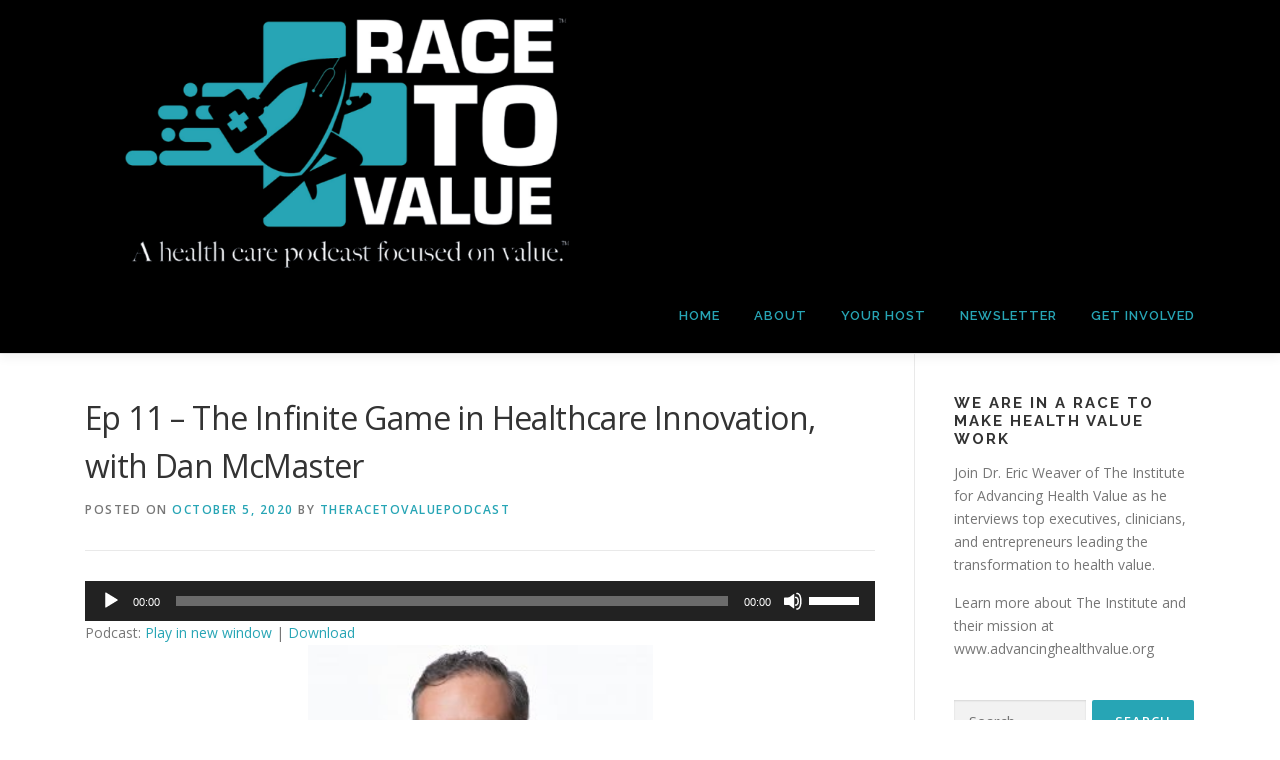

--- FILE ---
content_type: text/html; charset=UTF-8
request_url: https://www.racetovalue.org/the-infinite-game-in-healthcare-innovation-with-dan-mcmaster/
body_size: 14149
content:
<!DOCTYPE html>
<html lang="en-US">
<head>
<meta charset="UTF-8">
<meta name="viewport" content="width=device-width, initial-scale=1">
<link rel="profile" href="http://gmpg.org/xfn/11">
<title>Ep 11 &#8211; The Infinite Game in Healthcare Innovation, with Dan McMaster &#8211; The Race to Value Podcast™</title>
<meta name='robots' content='max-image-preview:large' />
	<style>img:is([sizes="auto" i], [sizes^="auto," i]) { contain-intrinsic-size: 3000px 1500px }</style>
	<link rel='dns-prefetch' href='//platform-api.sharethis.com' />
<link rel='dns-prefetch' href='//fonts.googleapis.com' />
<script type="text/javascript">
/* <![CDATA[ */
window._wpemojiSettings = {"baseUrl":"https:\/\/s.w.org\/images\/core\/emoji\/16.0.1\/72x72\/","ext":".png","svgUrl":"https:\/\/s.w.org\/images\/core\/emoji\/16.0.1\/svg\/","svgExt":".svg","source":{"concatemoji":"https:\/\/www.racetovalue.org\/wp-includes\/js\/wp-emoji-release.min.js?ver=6.8.3"}};
/*! This file is auto-generated */
!function(s,n){var o,i,e;function c(e){try{var t={supportTests:e,timestamp:(new Date).valueOf()};sessionStorage.setItem(o,JSON.stringify(t))}catch(e){}}function p(e,t,n){e.clearRect(0,0,e.canvas.width,e.canvas.height),e.fillText(t,0,0);var t=new Uint32Array(e.getImageData(0,0,e.canvas.width,e.canvas.height).data),a=(e.clearRect(0,0,e.canvas.width,e.canvas.height),e.fillText(n,0,0),new Uint32Array(e.getImageData(0,0,e.canvas.width,e.canvas.height).data));return t.every(function(e,t){return e===a[t]})}function u(e,t){e.clearRect(0,0,e.canvas.width,e.canvas.height),e.fillText(t,0,0);for(var n=e.getImageData(16,16,1,1),a=0;a<n.data.length;a++)if(0!==n.data[a])return!1;return!0}function f(e,t,n,a){switch(t){case"flag":return n(e,"\ud83c\udff3\ufe0f\u200d\u26a7\ufe0f","\ud83c\udff3\ufe0f\u200b\u26a7\ufe0f")?!1:!n(e,"\ud83c\udde8\ud83c\uddf6","\ud83c\udde8\u200b\ud83c\uddf6")&&!n(e,"\ud83c\udff4\udb40\udc67\udb40\udc62\udb40\udc65\udb40\udc6e\udb40\udc67\udb40\udc7f","\ud83c\udff4\u200b\udb40\udc67\u200b\udb40\udc62\u200b\udb40\udc65\u200b\udb40\udc6e\u200b\udb40\udc67\u200b\udb40\udc7f");case"emoji":return!a(e,"\ud83e\udedf")}return!1}function g(e,t,n,a){var r="undefined"!=typeof WorkerGlobalScope&&self instanceof WorkerGlobalScope?new OffscreenCanvas(300,150):s.createElement("canvas"),o=r.getContext("2d",{willReadFrequently:!0}),i=(o.textBaseline="top",o.font="600 32px Arial",{});return e.forEach(function(e){i[e]=t(o,e,n,a)}),i}function t(e){var t=s.createElement("script");t.src=e,t.defer=!0,s.head.appendChild(t)}"undefined"!=typeof Promise&&(o="wpEmojiSettingsSupports",i=["flag","emoji"],n.supports={everything:!0,everythingExceptFlag:!0},e=new Promise(function(e){s.addEventListener("DOMContentLoaded",e,{once:!0})}),new Promise(function(t){var n=function(){try{var e=JSON.parse(sessionStorage.getItem(o));if("object"==typeof e&&"number"==typeof e.timestamp&&(new Date).valueOf()<e.timestamp+604800&&"object"==typeof e.supportTests)return e.supportTests}catch(e){}return null}();if(!n){if("undefined"!=typeof Worker&&"undefined"!=typeof OffscreenCanvas&&"undefined"!=typeof URL&&URL.createObjectURL&&"undefined"!=typeof Blob)try{var e="postMessage("+g.toString()+"("+[JSON.stringify(i),f.toString(),p.toString(),u.toString()].join(",")+"));",a=new Blob([e],{type:"text/javascript"}),r=new Worker(URL.createObjectURL(a),{name:"wpTestEmojiSupports"});return void(r.onmessage=function(e){c(n=e.data),r.terminate(),t(n)})}catch(e){}c(n=g(i,f,p,u))}t(n)}).then(function(e){for(var t in e)n.supports[t]=e[t],n.supports.everything=n.supports.everything&&n.supports[t],"flag"!==t&&(n.supports.everythingExceptFlag=n.supports.everythingExceptFlag&&n.supports[t]);n.supports.everythingExceptFlag=n.supports.everythingExceptFlag&&!n.supports.flag,n.DOMReady=!1,n.readyCallback=function(){n.DOMReady=!0}}).then(function(){return e}).then(function(){var e;n.supports.everything||(n.readyCallback(),(e=n.source||{}).concatemoji?t(e.concatemoji):e.wpemoji&&e.twemoji&&(t(e.twemoji),t(e.wpemoji)))}))}((window,document),window._wpemojiSettings);
/* ]]> */
</script>
<style id='wp-emoji-styles-inline-css' type='text/css'>

	img.wp-smiley, img.emoji {
		display: inline !important;
		border: none !important;
		box-shadow: none !important;
		height: 1em !important;
		width: 1em !important;
		margin: 0 0.07em !important;
		vertical-align: -0.1em !important;
		background: none !important;
		padding: 0 !important;
	}
</style>
<link rel='stylesheet' id='wp-block-library-css' href='https://www.racetovalue.org/wp-includes/css/dist/block-library/style.min.css?ver=6.8.3' type='text/css' media='all' />
<style id='wp-block-library-theme-inline-css' type='text/css'>
.wp-block-audio :where(figcaption){color:#555;font-size:13px;text-align:center}.is-dark-theme .wp-block-audio :where(figcaption){color:#ffffffa6}.wp-block-audio{margin:0 0 1em}.wp-block-code{border:1px solid #ccc;border-radius:4px;font-family:Menlo,Consolas,monaco,monospace;padding:.8em 1em}.wp-block-embed :where(figcaption){color:#555;font-size:13px;text-align:center}.is-dark-theme .wp-block-embed :where(figcaption){color:#ffffffa6}.wp-block-embed{margin:0 0 1em}.blocks-gallery-caption{color:#555;font-size:13px;text-align:center}.is-dark-theme .blocks-gallery-caption{color:#ffffffa6}:root :where(.wp-block-image figcaption){color:#555;font-size:13px;text-align:center}.is-dark-theme :root :where(.wp-block-image figcaption){color:#ffffffa6}.wp-block-image{margin:0 0 1em}.wp-block-pullquote{border-bottom:4px solid;border-top:4px solid;color:currentColor;margin-bottom:1.75em}.wp-block-pullquote cite,.wp-block-pullquote footer,.wp-block-pullquote__citation{color:currentColor;font-size:.8125em;font-style:normal;text-transform:uppercase}.wp-block-quote{border-left:.25em solid;margin:0 0 1.75em;padding-left:1em}.wp-block-quote cite,.wp-block-quote footer{color:currentColor;font-size:.8125em;font-style:normal;position:relative}.wp-block-quote:where(.has-text-align-right){border-left:none;border-right:.25em solid;padding-left:0;padding-right:1em}.wp-block-quote:where(.has-text-align-center){border:none;padding-left:0}.wp-block-quote.is-large,.wp-block-quote.is-style-large,.wp-block-quote:where(.is-style-plain){border:none}.wp-block-search .wp-block-search__label{font-weight:700}.wp-block-search__button{border:1px solid #ccc;padding:.375em .625em}:where(.wp-block-group.has-background){padding:1.25em 2.375em}.wp-block-separator.has-css-opacity{opacity:.4}.wp-block-separator{border:none;border-bottom:2px solid;margin-left:auto;margin-right:auto}.wp-block-separator.has-alpha-channel-opacity{opacity:1}.wp-block-separator:not(.is-style-wide):not(.is-style-dots){width:100px}.wp-block-separator.has-background:not(.is-style-dots){border-bottom:none;height:1px}.wp-block-separator.has-background:not(.is-style-wide):not(.is-style-dots){height:2px}.wp-block-table{margin:0 0 1em}.wp-block-table td,.wp-block-table th{word-break:normal}.wp-block-table :where(figcaption){color:#555;font-size:13px;text-align:center}.is-dark-theme .wp-block-table :where(figcaption){color:#ffffffa6}.wp-block-video :where(figcaption){color:#555;font-size:13px;text-align:center}.is-dark-theme .wp-block-video :where(figcaption){color:#ffffffa6}.wp-block-video{margin:0 0 1em}:root :where(.wp-block-template-part.has-background){margin-bottom:0;margin-top:0;padding:1.25em 2.375em}
</style>
<style id='classic-theme-styles-inline-css' type='text/css'>
/*! This file is auto-generated */
.wp-block-button__link{color:#fff;background-color:#32373c;border-radius:9999px;box-shadow:none;text-decoration:none;padding:calc(.667em + 2px) calc(1.333em + 2px);font-size:1.125em}.wp-block-file__button{background:#32373c;color:#fff;text-decoration:none}
</style>
<style id='powerpress-player-block-style-inline-css' type='text/css'>


</style>
<style id='global-styles-inline-css' type='text/css'>
:root{--wp--preset--aspect-ratio--square: 1;--wp--preset--aspect-ratio--4-3: 4/3;--wp--preset--aspect-ratio--3-4: 3/4;--wp--preset--aspect-ratio--3-2: 3/2;--wp--preset--aspect-ratio--2-3: 2/3;--wp--preset--aspect-ratio--16-9: 16/9;--wp--preset--aspect-ratio--9-16: 9/16;--wp--preset--color--black: #000000;--wp--preset--color--cyan-bluish-gray: #abb8c3;--wp--preset--color--white: #ffffff;--wp--preset--color--pale-pink: #f78da7;--wp--preset--color--vivid-red: #cf2e2e;--wp--preset--color--luminous-vivid-orange: #ff6900;--wp--preset--color--luminous-vivid-amber: #fcb900;--wp--preset--color--light-green-cyan: #7bdcb5;--wp--preset--color--vivid-green-cyan: #00d084;--wp--preset--color--pale-cyan-blue: #8ed1fc;--wp--preset--color--vivid-cyan-blue: #0693e3;--wp--preset--color--vivid-purple: #9b51e0;--wp--preset--gradient--vivid-cyan-blue-to-vivid-purple: linear-gradient(135deg,rgba(6,147,227,1) 0%,rgb(155,81,224) 100%);--wp--preset--gradient--light-green-cyan-to-vivid-green-cyan: linear-gradient(135deg,rgb(122,220,180) 0%,rgb(0,208,130) 100%);--wp--preset--gradient--luminous-vivid-amber-to-luminous-vivid-orange: linear-gradient(135deg,rgba(252,185,0,1) 0%,rgba(255,105,0,1) 100%);--wp--preset--gradient--luminous-vivid-orange-to-vivid-red: linear-gradient(135deg,rgba(255,105,0,1) 0%,rgb(207,46,46) 100%);--wp--preset--gradient--very-light-gray-to-cyan-bluish-gray: linear-gradient(135deg,rgb(238,238,238) 0%,rgb(169,184,195) 100%);--wp--preset--gradient--cool-to-warm-spectrum: linear-gradient(135deg,rgb(74,234,220) 0%,rgb(151,120,209) 20%,rgb(207,42,186) 40%,rgb(238,44,130) 60%,rgb(251,105,98) 80%,rgb(254,248,76) 100%);--wp--preset--gradient--blush-light-purple: linear-gradient(135deg,rgb(255,206,236) 0%,rgb(152,150,240) 100%);--wp--preset--gradient--blush-bordeaux: linear-gradient(135deg,rgb(254,205,165) 0%,rgb(254,45,45) 50%,rgb(107,0,62) 100%);--wp--preset--gradient--luminous-dusk: linear-gradient(135deg,rgb(255,203,112) 0%,rgb(199,81,192) 50%,rgb(65,88,208) 100%);--wp--preset--gradient--pale-ocean: linear-gradient(135deg,rgb(255,245,203) 0%,rgb(182,227,212) 50%,rgb(51,167,181) 100%);--wp--preset--gradient--electric-grass: linear-gradient(135deg,rgb(202,248,128) 0%,rgb(113,206,126) 100%);--wp--preset--gradient--midnight: linear-gradient(135deg,rgb(2,3,129) 0%,rgb(40,116,252) 100%);--wp--preset--font-size--small: 13px;--wp--preset--font-size--medium: 20px;--wp--preset--font-size--large: 36px;--wp--preset--font-size--x-large: 42px;--wp--preset--spacing--20: 0.44rem;--wp--preset--spacing--30: 0.67rem;--wp--preset--spacing--40: 1rem;--wp--preset--spacing--50: 1.5rem;--wp--preset--spacing--60: 2.25rem;--wp--preset--spacing--70: 3.38rem;--wp--preset--spacing--80: 5.06rem;--wp--preset--shadow--natural: 6px 6px 9px rgba(0, 0, 0, 0.2);--wp--preset--shadow--deep: 12px 12px 50px rgba(0, 0, 0, 0.4);--wp--preset--shadow--sharp: 6px 6px 0px rgba(0, 0, 0, 0.2);--wp--preset--shadow--outlined: 6px 6px 0px -3px rgba(255, 255, 255, 1), 6px 6px rgba(0, 0, 0, 1);--wp--preset--shadow--crisp: 6px 6px 0px rgba(0, 0, 0, 1);}:where(.is-layout-flex){gap: 0.5em;}:where(.is-layout-grid){gap: 0.5em;}body .is-layout-flex{display: flex;}.is-layout-flex{flex-wrap: wrap;align-items: center;}.is-layout-flex > :is(*, div){margin: 0;}body .is-layout-grid{display: grid;}.is-layout-grid > :is(*, div){margin: 0;}:where(.wp-block-columns.is-layout-flex){gap: 2em;}:where(.wp-block-columns.is-layout-grid){gap: 2em;}:where(.wp-block-post-template.is-layout-flex){gap: 1.25em;}:where(.wp-block-post-template.is-layout-grid){gap: 1.25em;}.has-black-color{color: var(--wp--preset--color--black) !important;}.has-cyan-bluish-gray-color{color: var(--wp--preset--color--cyan-bluish-gray) !important;}.has-white-color{color: var(--wp--preset--color--white) !important;}.has-pale-pink-color{color: var(--wp--preset--color--pale-pink) !important;}.has-vivid-red-color{color: var(--wp--preset--color--vivid-red) !important;}.has-luminous-vivid-orange-color{color: var(--wp--preset--color--luminous-vivid-orange) !important;}.has-luminous-vivid-amber-color{color: var(--wp--preset--color--luminous-vivid-amber) !important;}.has-light-green-cyan-color{color: var(--wp--preset--color--light-green-cyan) !important;}.has-vivid-green-cyan-color{color: var(--wp--preset--color--vivid-green-cyan) !important;}.has-pale-cyan-blue-color{color: var(--wp--preset--color--pale-cyan-blue) !important;}.has-vivid-cyan-blue-color{color: var(--wp--preset--color--vivid-cyan-blue) !important;}.has-vivid-purple-color{color: var(--wp--preset--color--vivid-purple) !important;}.has-black-background-color{background-color: var(--wp--preset--color--black) !important;}.has-cyan-bluish-gray-background-color{background-color: var(--wp--preset--color--cyan-bluish-gray) !important;}.has-white-background-color{background-color: var(--wp--preset--color--white) !important;}.has-pale-pink-background-color{background-color: var(--wp--preset--color--pale-pink) !important;}.has-vivid-red-background-color{background-color: var(--wp--preset--color--vivid-red) !important;}.has-luminous-vivid-orange-background-color{background-color: var(--wp--preset--color--luminous-vivid-orange) !important;}.has-luminous-vivid-amber-background-color{background-color: var(--wp--preset--color--luminous-vivid-amber) !important;}.has-light-green-cyan-background-color{background-color: var(--wp--preset--color--light-green-cyan) !important;}.has-vivid-green-cyan-background-color{background-color: var(--wp--preset--color--vivid-green-cyan) !important;}.has-pale-cyan-blue-background-color{background-color: var(--wp--preset--color--pale-cyan-blue) !important;}.has-vivid-cyan-blue-background-color{background-color: var(--wp--preset--color--vivid-cyan-blue) !important;}.has-vivid-purple-background-color{background-color: var(--wp--preset--color--vivid-purple) !important;}.has-black-border-color{border-color: var(--wp--preset--color--black) !important;}.has-cyan-bluish-gray-border-color{border-color: var(--wp--preset--color--cyan-bluish-gray) !important;}.has-white-border-color{border-color: var(--wp--preset--color--white) !important;}.has-pale-pink-border-color{border-color: var(--wp--preset--color--pale-pink) !important;}.has-vivid-red-border-color{border-color: var(--wp--preset--color--vivid-red) !important;}.has-luminous-vivid-orange-border-color{border-color: var(--wp--preset--color--luminous-vivid-orange) !important;}.has-luminous-vivid-amber-border-color{border-color: var(--wp--preset--color--luminous-vivid-amber) !important;}.has-light-green-cyan-border-color{border-color: var(--wp--preset--color--light-green-cyan) !important;}.has-vivid-green-cyan-border-color{border-color: var(--wp--preset--color--vivid-green-cyan) !important;}.has-pale-cyan-blue-border-color{border-color: var(--wp--preset--color--pale-cyan-blue) !important;}.has-vivid-cyan-blue-border-color{border-color: var(--wp--preset--color--vivid-cyan-blue) !important;}.has-vivid-purple-border-color{border-color: var(--wp--preset--color--vivid-purple) !important;}.has-vivid-cyan-blue-to-vivid-purple-gradient-background{background: var(--wp--preset--gradient--vivid-cyan-blue-to-vivid-purple) !important;}.has-light-green-cyan-to-vivid-green-cyan-gradient-background{background: var(--wp--preset--gradient--light-green-cyan-to-vivid-green-cyan) !important;}.has-luminous-vivid-amber-to-luminous-vivid-orange-gradient-background{background: var(--wp--preset--gradient--luminous-vivid-amber-to-luminous-vivid-orange) !important;}.has-luminous-vivid-orange-to-vivid-red-gradient-background{background: var(--wp--preset--gradient--luminous-vivid-orange-to-vivid-red) !important;}.has-very-light-gray-to-cyan-bluish-gray-gradient-background{background: var(--wp--preset--gradient--very-light-gray-to-cyan-bluish-gray) !important;}.has-cool-to-warm-spectrum-gradient-background{background: var(--wp--preset--gradient--cool-to-warm-spectrum) !important;}.has-blush-light-purple-gradient-background{background: var(--wp--preset--gradient--blush-light-purple) !important;}.has-blush-bordeaux-gradient-background{background: var(--wp--preset--gradient--blush-bordeaux) !important;}.has-luminous-dusk-gradient-background{background: var(--wp--preset--gradient--luminous-dusk) !important;}.has-pale-ocean-gradient-background{background: var(--wp--preset--gradient--pale-ocean) !important;}.has-electric-grass-gradient-background{background: var(--wp--preset--gradient--electric-grass) !important;}.has-midnight-gradient-background{background: var(--wp--preset--gradient--midnight) !important;}.has-small-font-size{font-size: var(--wp--preset--font-size--small) !important;}.has-medium-font-size{font-size: var(--wp--preset--font-size--medium) !important;}.has-large-font-size{font-size: var(--wp--preset--font-size--large) !important;}.has-x-large-font-size{font-size: var(--wp--preset--font-size--x-large) !important;}
:where(.wp-block-post-template.is-layout-flex){gap: 1.25em;}:where(.wp-block-post-template.is-layout-grid){gap: 1.25em;}
:where(.wp-block-columns.is-layout-flex){gap: 2em;}:where(.wp-block-columns.is-layout-grid){gap: 2em;}
:root :where(.wp-block-pullquote){font-size: 1.5em;line-height: 1.6;}
</style>
<link rel='stylesheet' id='onepress-fonts-css' href='https://fonts.googleapis.com/css?family=Raleway%3A400%2C500%2C600%2C700%2C300%2C100%2C800%2C900%7COpen+Sans%3A400%2C300%2C300italic%2C400italic%2C600%2C600italic%2C700%2C700italic&#038;subset=latin%2Clatin-ext&#038;display=swap&#038;ver=2.3.16' type='text/css' media='all' />
<link rel='stylesheet' id='onepress-animate-css' href='https://www.racetovalue.org/wp-content/themes/onepress/assets/css/animate.min.css?ver=2.3.16' type='text/css' media='all' />
<link rel='stylesheet' id='onepress-fa-css' href='https://www.racetovalue.org/wp-content/themes/onepress/assets/fontawesome-v6/css/all.min.css?ver=6.5.1' type='text/css' media='all' />
<link rel='stylesheet' id='onepress-fa-shims-css' href='https://www.racetovalue.org/wp-content/themes/onepress/assets/fontawesome-v6/css/v4-shims.min.css?ver=6.5.1' type='text/css' media='all' />
<link rel='stylesheet' id='onepress-bootstrap-css' href='https://www.racetovalue.org/wp-content/themes/onepress/assets/css/bootstrap.min.css?ver=2.3.16' type='text/css' media='all' />
<link rel='stylesheet' id='onepress-style-css' href='https://www.racetovalue.org/wp-content/themes/onepress/style.css?ver=6.8.3' type='text/css' media='all' />
<style id='onepress-style-inline-css' type='text/css'>
#main .video-section section.hero-slideshow-wrapper{background:transparent}.hero-slideshow-wrapper:after{position:absolute;top:0px;left:0px;width:100%;height:100%;background-color:rgba(0,0,0,0.3);display:block;content:""}#parallax-hero .jarallax-container .parallax-bg:before{background-color:rgba(0,0,0,0.3)}.body-desktop .parallax-hero .hero-slideshow-wrapper:after{display:none!important}#parallax-hero>.parallax-bg::before{background-color:rgba(0,0,0,0.3);opacity:1}.body-desktop .parallax-hero .hero-slideshow-wrapper:after{display:none!important}a,.screen-reader-text:hover,.screen-reader-text:active,.screen-reader-text:focus,.header-social a,.onepress-menu a:hover,.onepress-menu ul li a:hover,.onepress-menu li.onepress-current-item>a,.onepress-menu ul li.current-menu-item>a,.onepress-menu>li a.menu-actived,.onepress-menu.onepress-menu-mobile li.onepress-current-item>a,.site-footer a,.site-footer .footer-social a:hover,.site-footer .btt a:hover,.highlight,#comments .comment .comment-wrapper .comment-meta .comment-time:hover,#comments .comment .comment-wrapper .comment-meta .comment-reply-link:hover,#comments .comment .comment-wrapper .comment-meta .comment-edit-link:hover,.btn-theme-primary-outline,.sidebar .widget a:hover,.section-services .service-item .service-image i,.counter_item .counter__number,.team-member .member-thumb .member-profile a:hover,.icon-background-default{color:#27a5b5}input[type="reset"],input[type="submit"],input[type="submit"],input[type="reset"]:hover,input[type="submit"]:hover,input[type="submit"]:hover .nav-links a:hover,.btn-theme-primary,.btn-theme-primary-outline:hover,.section-testimonials .card-theme-primary,.woocommerce #respond input#submit,.woocommerce a.button,.woocommerce button.button,.woocommerce input.button,.woocommerce button.button.alt,.pirate-forms-submit-button,.pirate-forms-submit-button:hover,input[type="reset"],input[type="submit"],input[type="submit"],.pirate-forms-submit-button,.contact-form div.wpforms-container-full .wpforms-form .wpforms-submit,.contact-form div.wpforms-container-full .wpforms-form .wpforms-submit:hover,.nav-links a:hover,.nav-links a.current,.nav-links .page-numbers:hover,.nav-links .page-numbers.current{background:#27a5b5}.btn-theme-primary-outline,.btn-theme-primary-outline:hover,.pricing__item:hover,.section-testimonials .card-theme-primary,.entry-content blockquote{border-color:#27a5b5}.feature-item:hover .icon-background-default{color:#333333}.site-header,.is-transparent .site-header.header-fixed{background:#000000;border-bottom:0px none}.onepress-menu>li>a{color:#27a5b5}.onepress-menu>li>a:hover,.onepress-menu>li.onepress-current-item>a{color:#ffffff;-webkit-transition:all 0.5s ease-in-out;-moz-transition:all 0.5s ease-in-out;-o-transition:all 0.5s ease-in-out;transition:all 0.5s ease-in-out}#page .site-branding .site-description{color:#00a5b5}#footer-widgets{}.gallery-carousel .g-item{padding:0px 10px}.gallery-carousel-wrap{margin-left:-10px;margin-right:-10px}.gallery-grid .g-item,.gallery-masonry .g-item .inner{padding:10px}.gallery-grid-wrap,.gallery-masonry-wrap{margin-left:-10px;margin-right:-10px}.gallery-justified-wrap{margin-left:-20px;margin-right:-20px}
</style>
<link rel='stylesheet' id='onepress-gallery-lightgallery-css' href='https://www.racetovalue.org/wp-content/themes/onepress/assets/css/lightgallery.css?ver=6.8.3' type='text/css' media='all' />
<script type="text/javascript" src="https://www.racetovalue.org/wp-includes/js/jquery/jquery.min.js?ver=3.7.1" id="jquery-core-js"></script>
<script type="text/javascript" src="https://www.racetovalue.org/wp-includes/js/jquery/jquery-migrate.min.js?ver=3.4.1" id="jquery-migrate-js"></script>
<script type="text/javascript" src="//platform-api.sharethis.com/js/sharethis.js#source=googleanalytics-wordpress#product=ga&amp;property=5efbb08b8538d000128cef79" id="googleanalytics-platform-sharethis-js"></script>
<link rel="https://api.w.org/" href="https://www.racetovalue.org/wp-json/" /><link rel="alternate" title="JSON" type="application/json" href="https://www.racetovalue.org/wp-json/wp/v2/posts/152" /><link rel="EditURI" type="application/rsd+xml" title="RSD" href="https://www.racetovalue.org/xmlrpc.php?rsd" />
<meta name="generator" content="WordPress 6.8.3" />
<link rel="canonical" href="https://www.racetovalue.org/the-infinite-game-in-healthcare-innovation-with-dan-mcmaster/" />
<link rel='shortlink' href='https://www.racetovalue.org/?p=152' />
<link rel="alternate" title="oEmbed (JSON)" type="application/json+oembed" href="https://www.racetovalue.org/wp-json/oembed/1.0/embed?url=https%3A%2F%2Fwww.racetovalue.org%2Fthe-infinite-game-in-healthcare-innovation-with-dan-mcmaster%2F" />
<link rel="alternate" title="oEmbed (XML)" type="text/xml+oembed" href="https://www.racetovalue.org/wp-json/oembed/1.0/embed?url=https%3A%2F%2Fwww.racetovalue.org%2Fthe-infinite-game-in-healthcare-innovation-with-dan-mcmaster%2F&#038;format=xml" />
            <script type="text/javascript"><!--
                                function powerpress_pinw(pinw_url){window.open(pinw_url, 'PowerPressPlayer','toolbar=0,status=0,resizable=1,width=460,height=320');	return false;}
                //-->

                // tabnab protection
                window.addEventListener('load', function () {
                    // make all links have rel="noopener noreferrer"
                    document.querySelectorAll('a[target="_blank"]').forEach(link => {
                        link.setAttribute('rel', 'noopener noreferrer');
                    });
                });
            </script>
            
<style type="text/css" xmlns="http://www.w3.org/1999/html">

/*
PowerPress subscribe sidebar widget
*/
.widget-area .widget_powerpress_subscribe h2,
.widget-area .widget_powerpress_subscribe h3,
.widget-area .widget_powerpress_subscribe h4,
.widget_powerpress_subscribe h2,
.widget_powerpress_subscribe h3,
.widget_powerpress_subscribe h4 {
	margin-bottom: 0;
	padding-bottom: 0;
}
</style>
<script>
(function() {
	(function (i, s, o, g, r, a, m) {
		i['GoogleAnalyticsObject'] = r;
		i[r] = i[r] || function () {
				(i[r].q = i[r].q || []).push(arguments)
			}, i[r].l = 1 * new Date();
		a = s.createElement(o),
			m = s.getElementsByTagName(o)[0];
		a.async = 1;
		a.src = g;
		m.parentNode.insertBefore(a, m)
	})(window, document, 'script', 'https://google-analytics.com/analytics.js', 'ga');

	ga('create', 'UA-168062510-1', 'auto');
			ga('send', 'pageview');
	})();
</script>
<link rel="icon" href="https://www.racetovalue.org/wp-content/uploads/2022/04/cropped-Race-To-Value-Logo-32x32.png" sizes="32x32" />
<link rel="icon" href="https://www.racetovalue.org/wp-content/uploads/2022/04/cropped-Race-To-Value-Logo-192x192.png" sizes="192x192" />
<link rel="apple-touch-icon" href="https://www.racetovalue.org/wp-content/uploads/2022/04/cropped-Race-To-Value-Logo-180x180.png" />
<meta name="msapplication-TileImage" content="https://www.racetovalue.org/wp-content/uploads/2022/04/cropped-Race-To-Value-Logo-270x270.png" />
</head>

<body class="wp-singular post-template-default single single-post postid-152 single-format-standard wp-custom-logo wp-theme-onepress">
<div id="page" class="hfeed site">
	<a class="skip-link screen-reader-text" href="#content">Skip to content</a>
	<div id="header-section" class="h-on-top no-transparent">		<header id="masthead" class="site-header header-contained no-sticky no-scroll no-t h-on-top" role="banner">
			<div class="container">
				<div class="site-branding">
					<div class="site-brand-inner has-logo-img no-desc"><div class="site-logo-div"><a href="https://www.racetovalue.org/" class="custom-logo-link  no-t-logo" rel="home" itemprop="url"><img width="1920" height="480" src="https://www.racetovalue.org/wp-content/uploads/2022/04/R2V-website-banner-4-21.png" class="custom-logo" alt="The Race to Value Podcast™" itemprop="logo" decoding="async" srcset="https://www.racetovalue.org/wp-content/uploads/2022/04/R2V-website-banner-4-21.png 1920w, https://www.racetovalue.org/wp-content/uploads/2022/04/R2V-website-banner-4-21-300x75.png 300w, https://www.racetovalue.org/wp-content/uploads/2022/04/R2V-website-banner-4-21-1024x256.png 1024w, https://www.racetovalue.org/wp-content/uploads/2022/04/R2V-website-banner-4-21-768x192.png 768w, https://www.racetovalue.org/wp-content/uploads/2022/04/R2V-website-banner-4-21-1536x384.png 1536w" sizes="(max-width: 1920px) 100vw, 1920px" /></a></div></div>				</div>
				<div class="header-right-wrapper">
					<a href="#0" id="nav-toggle">Menu<span></span></a>
					<nav id="site-navigation" class="main-navigation" role="navigation">
						<ul class="onepress-menu">
							<li id="menu-item-16" class="menu-item menu-item-type-custom menu-item-object-custom menu-item-home menu-item-16"><a href="https://www.racetovalue.org/">HOME</a></li>
<li id="menu-item-15" class="menu-item menu-item-type-post_type menu-item-object-page menu-item-15"><a href="https://www.racetovalue.org/about/">ABOUT</a></li>
<li id="menu-item-17" class="menu-item menu-item-type-post_type menu-item-object-page menu-item-17"><a href="https://www.racetovalue.org/your-hosts/">YOUR HOST</a></li>
<li id="menu-item-18" class="menu-item menu-item-type-post_type menu-item-object-page menu-item-18"><a href="https://www.racetovalue.org/newsletter/">NEWSLETTER</a></li>
<li id="menu-item-638" class="menu-item menu-item-type-post_type menu-item-object-page menu-item-638"><a href="https://www.racetovalue.org/get-involved/">GET INVOLVED</a></li>
						</ul>
					</nav>

				</div>
			</div>
		</header>
		</div>
	<div id="content" class="site-content">

		
		<div id="content-inside" class="container right-sidebar">
			<div id="primary" class="content-area">
				<main id="main" class="site-main" role="main">

				
					<article id="post-152" class="post-152 post type-post status-publish format-standard has-post-thumbnail hentry category-podcast category-technology-and-innovation">
	<header class="entry-header">
		<h1 class="entry-title">Ep 11 &#8211; The Infinite Game in Healthcare Innovation, with Dan McMaster</h1>        		<div class="entry-meta">
			<span class="posted-on">Posted on <a href="https://www.racetovalue.org/the-infinite-game-in-healthcare-innovation-with-dan-mcmaster/" rel="bookmark"><time class="entry-date published" datetime="2020-10-05T11:44:01-05:00">October 5, 2020</time><time class="updated hide" datetime="2023-01-04T19:02:58-06:00">January 4, 2023</time></a></span><span class="byline"> by <span class="author vcard"><a  rel="author" class="url fn n" href="https://www.racetovalue.org">theracetovaluepodcast</a></span></span>		</div>
        	</header>

    
	<div class="entry-content">
		<div class="powerpress_player" id="powerpress_player_5673"><!--[if lt IE 9]><script>document.createElement('audio');</script><![endif]-->
<audio class="wp-audio-shortcode" id="audio-152-1" preload="none" style="width: 100%;" controls="controls"><source type="audio/mpeg" src="https://media.blubrry.com/theracetovaluepodcast/content.blubrry.com/theracetovaluepodcast/ACLC_Dan_McMaster_RD3.mp3?_=1" /><a href="https://media.blubrry.com/theracetovaluepodcast/content.blubrry.com/theracetovaluepodcast/ACLC_Dan_McMaster_RD3.mp3">https://media.blubrry.com/theracetovaluepodcast/content.blubrry.com/theracetovaluepodcast/ACLC_Dan_McMaster_RD3.mp3</a></audio></div><p class="powerpress_links powerpress_links_mp3" style="margin-bottom: 1px !important;">Podcast: <a href="https://media.blubrry.com/theracetovaluepodcast/content.blubrry.com/theracetovaluepodcast/ACLC_Dan_McMaster_RD3.mp3" class="powerpress_link_pinw" target="_blank" title="Play in new window" onclick="return powerpress_pinw('https://www.racetovalue.org/?powerpress_pinw=152-podcast');" rel="nofollow">Play in new window</a> | <a href="https://media.blubrry.com/theracetovaluepodcast/content.blubrry.com/theracetovaluepodcast/ACLC_Dan_McMaster_RD3.mp3" class="powerpress_link_d" title="Download" rel="nofollow" download="ACLC_Dan_McMaster_RD3.mp3">Download</a></p><p><img decoding="async" class=" wp-image-153 aligncenter" src="https://www.racetovalue.org/wp-content/uploads/2020/10/DanMcMaster-headshotsmall-277x300.jpg" alt="" width="345" height="373" /></p>
<p>Most people know that 3M as a massive industrial conglomerate, a Fortune 500 company with 60,000 products that include Post-It notes, Scotch tape, sandpaper, hanging hooks, band-aids and more. A lesser-known division, but the one that is paramount to our focus on value-based care, is their Health Information Systems division: a $1billion+ dollar enterprise built over the last 35 years and focused on healthcare data aggregation and analysis.</p>
<p>3M’s Health Information Systems business works with more than 8,000 healthcare organizations worldwide, including 250,000 physicians, health plans, and 80% of US hospitals, as well as local and national governments in the US and 25 other countries. They deliver software and services across the continuum of care and combine clinical documentation systems and risk assessment methodologies to capture, analyze, and advance patient information in value-based care.</p>
<p>Dan McMaster is our guest for this episode. He is the Director of Strategy and Business Development for 3M Health Information Systems. Dan’s leadership and vision have served 3M for over 16 years – his in-depth knowledge of the organization reveals a compelling origin story and unfolds a future of innovation that ensures 3M will be a winner the race to value.</p>
<p><a href="http://www.3mhis.com/">http://www.3mhis.com/</a></p>
<p><a href="http://www.3mhiscer.com/">http://www.3mhiscer.com/</a></p>
<p><a href="https://www.3mhisinsideangle.com/podcast">https://www.3mhisinsideangle.com/podcast/</a></p>
<p>&nbsp;</p>
<p><strong>5:46 </strong>The need for analytics and business intelligence in the transition from volume to value</p>
<p><strong>6:12 </strong><a href="https://multimedia.3m.com/mws/media/1042610O/resources-and-references-his-2015.pdf">Potentially Preventable Readmissions (PPR)</a> – identifying acute care hospital readmissions to improve the quality of care</p>
<p><strong>6:37 </strong><a href="https://www.3m.com/3M/en_US/health-information-systems-us/drive-value-based-care/patient-classification-methodologies/crgs/">Clinical Risk Groups (CRG)</a> – “a FICO score for your health”</p>
<p><strong>7:27 </strong>Providing key population measures to health plans all over the country and CMS for improving health outcomes</p>
<p><strong>8:26 </strong>Using AI to surface real-time insights when completing the medical record</p>
<p><strong>11:00 </strong>3M’s journey in health information technology from when the healthcare company first started 35 years ago</p>
<p><strong>13:40 </strong><a href="https://www.3mhiscer.com/">Clinical and Economic Research at 3M HIS</a> and the development of DRGs related to <a href="https://www.3mhisinsideangle.com/expert/richard-averill/">Rich Averill</a>’s health-related research at Yale University</p>
<p><strong>15:10 </strong>Collaboration with payers to develop capitation models</p>
<p><strong>15:30 </strong>3M’s and M*Modal launch of <a href="https://www.healthcareitnews.com/news/3m-and-mmodal-launch-new-ai-powered-cdi-tool">AI and natural language understanding CDI tool</a> for real-time alerts at the point-of-care</p>
<p><strong>17:00 </strong>The story of the challenging new product development of the Post-It note and how this experience shaped the current culture of innovation at 3M</p>
<p><strong>20:23 </strong>Developing innovation for HCC coding for Medicare Advantage risk adjustment</p>
<p><strong>22:08 </strong>Partnership with payers, providers, government, and EHR companies is key for innovative solutions in healthcare</p>
<p><strong>26:18 </strong>How to sift through all of the noise, buzzwords, and rhetoric when evaluating new and emerging technologies</p>
<p><strong>26:53 </strong>The potential for AI and NLP to enhance the capabilities of providers in order to improve health outcomes</p>
<p><strong>29:27 </strong>AI can reduce the intense documentation burden that contributes to physician depression, anxiety, and suicidality</p>
<p><strong>31:40 </strong>Innovation with Medicare Advantage and how advancement in health informatics systems for this population can be leveraged for the bigger whole</p>
<p><strong>37:10 </strong>Dan speaks to 3M’s involvement in the ACLC and how Michael Leavitt has led with the need for collaboration in value-based care</p>
<p><strong>39:30 </strong>Leveraging technology appropriately can free up time for physicians so they can better address patient care needs</p>
<p><strong>41:48 </strong>The need for an “Infinite Game” mindset in healthcare innovation</p>
			</div>
    
    <footer class="entry-footer"><span class="cat-links">Posted in <a href="https://www.racetovalue.org/category/podcast/" rel="category tag">Podcast</a>, <a href="https://www.racetovalue.org/category/technology-and-innovation/" rel="category tag">Technology and Innovation</a></span></footer>
    </article>


					
<div id="comments" class="comments-area">

	
	
			<p class="no-comments">Comments are closed.</p>
	
	
</div>

				
				</main>
			</div>

                            
<div id="secondary" class="widget-area sidebar" role="complementary">
	<aside id="text-3" class="widget widget_text"><h2 class="widget-title">We are in a race to make health value work</h2>			<div class="textwidget"><p>Join Dr. Eric Weaver of The Institute for Advancing Health Value as he interviews top executives, clinicians, and entrepreneurs leading the transformation to health value.</p>
<p>Learn more about The Institute and their mission at www.advancinghealthvalue.org</p>
</div>
		</aside><aside id="search-4" class="widget widget_search"><form role="search" method="get" class="search-form" action="https://www.racetovalue.org/">
				<label>
					<span class="screen-reader-text">Search for:</span>
					<input type="search" class="search-field" placeholder="Search &hellip;" value="" name="s" />
				</label>
				<input type="submit" class="search-submit" value="Search" />
			</form></aside><aside id="powerpress_subscribe-1" class="widget widget_powerpress_subscribe"><h2 class="widget-title">Subscribe</h2><div class="pp-ssb-widget pp-ssb-widget-modern pp-ssb-widget-include"><a href="https://podcasts.apple.com/us/podcast/the-race-to-value-podcast/id1526198297?mt=2&#038;ls=1" class="pp-ssb-btn-sq vertical pp-ssb-itunes" target="_blank" title="Subscribe on Apple Podcasts"><span class="pp-ssb-ic"></span><span class="pp-ssb-text">Apple Podcasts</span></a><a href="https://open.spotify.com/show/1UJZ3P6oHEP7Hb8PvUpaS5" class="pp-ssb-btn-sq vertical pp-ssb-spotify" target="_blank" title="Subscribe on Spotify"><span class="pp-ssb-ic"></span><span class="pp-ssb-text">Spotify</span></a><a href="https://music.amazon.com/podcasts/a8add096-2513-48d6-8ac0-5a5dc9fb3f5a/The-Race-to-Value-Podcast" class="pp-ssb-btn-sq vertical pp-ssb-amazon" target="_blank" title="Subscribe on Amazon Music"><span class="pp-ssb-ic"></span><span class="pp-ssb-text">Amazon Music</span></a><a href="https://blubrry.com/theracetovaluepodcast/" class="pp-ssb-btn-sq vertical pp-ssb-blubrry" target="_blank" title="Subscribe on Blubrry"><span class="pp-ssb-ic"></span><span class="pp-ssb-text">Blubrry</span></a><a href="https://subscribebyemail.com/www.racetovalue.org/feed/podcast/" class="pp-ssb-btn-sq  vertical  pp-ssb-email" target="_blank" title="Subscribe by Email"><span class="pp-ssb-ic"></span><span class="pp-ssb-text">by Email</span></a><a href="https://www.racetovalue.org/feed/podcast/" class="pp-ssb-btn-sq vertical pp-ssb-rss" target="_blank" title="Subscribe via RSS"><span class="pp-ssb-ic"></span><span class="pp-ssb-text">RSS</span></a></div></aside><aside id="archives-4" class="widget widget_archive"><h2 class="widget-title">Archives</h2>
			<ul>
					<li><a href='https://www.racetovalue.org/2025/07/'>July 2025</a></li>
	<li><a href='https://www.racetovalue.org/2025/01/'>January 2025</a></li>
	<li><a href='https://www.racetovalue.org/2024/12/'>December 2024</a></li>
	<li><a href='https://www.racetovalue.org/2024/10/'>October 2024</a></li>
	<li><a href='https://www.racetovalue.org/2024/09/'>September 2024</a></li>
	<li><a href='https://www.racetovalue.org/2024/08/'>August 2024</a></li>
	<li><a href='https://www.racetovalue.org/2024/07/'>July 2024</a></li>
	<li><a href='https://www.racetovalue.org/2024/02/'>February 2024</a></li>
	<li><a href='https://www.racetovalue.org/2024/01/'>January 2024</a></li>
	<li><a href='https://www.racetovalue.org/2023/12/'>December 2023</a></li>
	<li><a href='https://www.racetovalue.org/2023/11/'>November 2023</a></li>
	<li><a href='https://www.racetovalue.org/2023/10/'>October 2023</a></li>
	<li><a href='https://www.racetovalue.org/2023/09/'>September 2023</a></li>
	<li><a href='https://www.racetovalue.org/2023/08/'>August 2023</a></li>
	<li><a href='https://www.racetovalue.org/2023/07/'>July 2023</a></li>
	<li><a href='https://www.racetovalue.org/2023/06/'>June 2023</a></li>
	<li><a href='https://www.racetovalue.org/2023/05/'>May 2023</a></li>
	<li><a href='https://www.racetovalue.org/2023/04/'>April 2023</a></li>
	<li><a href='https://www.racetovalue.org/2023/03/'>March 2023</a></li>
	<li><a href='https://www.racetovalue.org/2023/02/'>February 2023</a></li>
	<li><a href='https://www.racetovalue.org/2023/01/'>January 2023</a></li>
	<li><a href='https://www.racetovalue.org/2022/12/'>December 2022</a></li>
	<li><a href='https://www.racetovalue.org/2022/11/'>November 2022</a></li>
	<li><a href='https://www.racetovalue.org/2022/10/'>October 2022</a></li>
	<li><a href='https://www.racetovalue.org/2022/09/'>September 2022</a></li>
	<li><a href='https://www.racetovalue.org/2022/08/'>August 2022</a></li>
	<li><a href='https://www.racetovalue.org/2022/07/'>July 2022</a></li>
	<li><a href='https://www.racetovalue.org/2022/06/'>June 2022</a></li>
	<li><a href='https://www.racetovalue.org/2022/05/'>May 2022</a></li>
	<li><a href='https://www.racetovalue.org/2022/04/'>April 2022</a></li>
	<li><a href='https://www.racetovalue.org/2022/03/'>March 2022</a></li>
	<li><a href='https://www.racetovalue.org/2022/02/'>February 2022</a></li>
	<li><a href='https://www.racetovalue.org/2022/01/'>January 2022</a></li>
	<li><a href='https://www.racetovalue.org/2021/12/'>December 2021</a></li>
	<li><a href='https://www.racetovalue.org/2021/11/'>November 2021</a></li>
	<li><a href='https://www.racetovalue.org/2021/10/'>October 2021</a></li>
	<li><a href='https://www.racetovalue.org/2021/09/'>September 2021</a></li>
	<li><a href='https://www.racetovalue.org/2021/08/'>August 2021</a></li>
	<li><a href='https://www.racetovalue.org/2021/07/'>July 2021</a></li>
	<li><a href='https://www.racetovalue.org/2021/06/'>June 2021</a></li>
	<li><a href='https://www.racetovalue.org/2021/05/'>May 2021</a></li>
	<li><a href='https://www.racetovalue.org/2021/04/'>April 2021</a></li>
	<li><a href='https://www.racetovalue.org/2021/03/'>March 2021</a></li>
	<li><a href='https://www.racetovalue.org/2021/02/'>February 2021</a></li>
	<li><a href='https://www.racetovalue.org/2021/01/'>January 2021</a></li>
	<li><a href='https://www.racetovalue.org/2020/12/'>December 2020</a></li>
	<li><a href='https://www.racetovalue.org/2020/11/'>November 2020</a></li>
	<li><a href='https://www.racetovalue.org/2020/10/'>October 2020</a></li>
	<li><a href='https://www.racetovalue.org/2020/09/'>September 2020</a></li>
	<li><a href='https://www.racetovalue.org/2020/08/'>August 2020</a></li>
	<li><a href='https://www.racetovalue.org/2020/07/'>July 2020</a></li>
			</ul>

			</aside><aside id="categories-4" class="widget widget_categories"><h2 class="widget-title">Categories</h2><form action="https://www.racetovalue.org" method="get"><label class="screen-reader-text" for="cat">Categories</label><select  name='cat' id='cat' class='postform'>
	<option value='-1'>Select Category</option>
	<option class="level-0" value="28">AI</option>
	<option class="level-0" value="27">Behavioral Health</option>
	<option class="level-0" value="21">Bonus episode</option>
	<option class="level-0" value="10">Clinical Integration</option>
	<option class="level-0" value="20">Consumerism</option>
	<option class="level-0" value="5">COVID-19</option>
	<option class="level-0" value="29">DEI</option>
	<option class="level-0" value="7">Geriatric Care</option>
	<option class="level-0" value="14">Health Equity</option>
	<option class="level-0" value="17">Health Policy</option>
	<option class="level-0" value="16">Health Value Strategy</option>
	<option class="level-0" value="25">Lifestyle Medicine</option>
	<option class="level-0" value="19">Medicare Advantage</option>
	<option class="level-0" value="23">Nurse Leadership</option>
	<option class="level-0" value="30">Nutrition</option>
	<option class="level-0" value="8">Palliative Care</option>
	<option class="level-0" value="15">Patient Experience</option>
	<option class="level-0" value="11">Payer Strategy</option>
	<option class="level-0" value="22">Physician Leadership</option>
	<option class="level-0" value="3">Podcast</option>
	<option class="level-0" value="4">Primary Care Transformation</option>
	<option class="level-0" value="9">Quality Improvement</option>
	<option class="level-0" value="18">Rural Healthcare</option>
	<option class="level-0" value="12">Technology and Innovation</option>
	<option class="level-0" value="1">Uncategorized</option>
	<option class="level-0" value="13">Webinar</option>
	<option class="level-0" value="24">Workforce</option>
</select>
</form><script type="text/javascript">
/* <![CDATA[ */

(function() {
	var dropdown = document.getElementById( "cat" );
	function onCatChange() {
		if ( dropdown.options[ dropdown.selectedIndex ].value > 0 ) {
			dropdown.parentNode.submit();
		}
	}
	dropdown.onchange = onCatChange;
})();

/* ]]> */
</script>
</aside>
		<aside id="recent-posts-2" class="widget widget_recent_entries">
		<h2 class="widget-title">Recent Posts</h2>
		<ul>
											<li>
					<a href="https://www.racetovalue.org/nursing-burnout-is-not-a-personal-issue-anymore-its-a-systemic-threat/">Nursing Burnout Is Not a Personal Issue Anymore, It’s a Systemic Threat</a>
									</li>
											<li>
					<a href="https://www.racetovalue.org/episode-309-at-what-point-is-fed-not-best-a-deep-dive-into-the-impact-of-childhood-nutrition-on-health-equity-and-outcomes-with-trista-sebastian/">Episode 309: At What Point Is Fed Not Best? A Deep Dive into the Impact of Childhood Nutrition on Health Equity and Outcomes with Trista Sebastian</a>
									</li>
											<li>
					<a href="https://www.racetovalue.org/episode-308-nursing-the-future-why-we-cant-replenish-the-workforce-fast-enough-with-dr-kim-kelly-cortez/">Episode 308: Nursing the Future: Why We Can’t Replenish the Workforce Fast Enough with Dr. Kim Kelly-Cortez</a>
									</li>
											<li>
					<a href="https://www.racetovalue.org/episode-307-the-importance-of-price-transparency-in-healthcare/">Episode 307: The Importance of Price Transparency in Healthcare</a>
									</li>
											<li>
					<a href="https://www.racetovalue.org/episode-306-accelerating-health-equity-in-the-rio-grande-valley/">Episode 306:  Accelerating Health Equity in the Rio Grande Valley</a>
									</li>
					</ul>

		</aside><aside id="block-10" class="widget widget_block widget_media_image">
<figure class="wp-block-image size-full"><a href="https://www.linkedin.com/company/institutehealthvalue/"><img decoding="async" src="https://www.racetovalue.org/wp-content/uploads/2022/04/linkedin-1024x250-1.png" alt="" class="wp-image-737"/></a></figure>
</aside><aside id="block-8" class="widget widget_block">
<figure class="wp-block-embed is-type-rich is-provider-twitter wp-block-embed-twitter"><div class="wp-block-embed__wrapper">
<a class="twitter-timeline" data-width="800" data-height="1000" data-dnt="true" href="https://twitter.com/institutehv?ref_src=twsrc%5Etfw">Tweets by institutehv</a><script async src="https://platform.twitter.com/widgets.js" charset="utf-8"></script>
</div></figure>
</aside></div>
            
		</div>
	</div>

	<footer id="colophon" class="site-footer" role="contentinfo">
				
		<div class="site-info">
			<div class="container">
									<div class="btt">
						<a class="back-to-top" href="#page" title="Back To Top"><i class="fa fa-angle-double-up wow flash" data-wow-duration="2s"></i></a>
					</div>
											Copyright &copy; 2026 The Race to Value Podcast™			<span class="sep"> &ndash; </span>
			<a href="https://www.famethemes.com/themes/onepress">OnePress</a> theme by FameThemes					</div>
		</div>

	</footer>
	</div>


<script type="speculationrules">
{"prefetch":[{"source":"document","where":{"and":[{"href_matches":"\/*"},{"not":{"href_matches":["\/wp-*.php","\/wp-admin\/*","\/wp-content\/uploads\/*","\/wp-content\/*","\/wp-content\/plugins\/*","\/wp-content\/themes\/onepress\/*","\/*\\?(.+)"]}},{"not":{"selector_matches":"a[rel~=\"nofollow\"]"}},{"not":{"selector_matches":".no-prefetch, .no-prefetch a"}}]},"eagerness":"conservative"}]}
</script>
<link rel='stylesheet' id='mediaelement-css' href='https://www.racetovalue.org/wp-includes/js/mediaelement/mediaelementplayer-legacy.min.css?ver=4.2.17' type='text/css' media='all' />
<link rel='stylesheet' id='wp-mediaelement-css' href='https://www.racetovalue.org/wp-includes/js/mediaelement/wp-mediaelement.min.css?ver=6.8.3' type='text/css' media='all' />
<link rel='stylesheet' id='powerpress_subscribe_widget_modern-css' href='https://www.racetovalue.org/wp-content/plugins/powerpress/css/subscribe-widget.min.css?ver=11.15.8' type='text/css' media='all' />
<script type="text/javascript" id="onepress-theme-js-extra">
/* <![CDATA[ */
var onepress_js_settings = {"onepress_disable_animation":"","onepress_disable_sticky_header":"1","onepress_vertical_align_menu":"0","hero_animation":"flipInX","hero_speed":"5000","hero_fade":"750","submenu_width":"0","hero_duration":"5000","hero_disable_preload":"","disabled_google_font":"","is_home":"","gallery_enable":"1","is_rtl":"","parallax_speed":"0.5"};
/* ]]> */
</script>
<script type="text/javascript" src="https://www.racetovalue.org/wp-content/themes/onepress/assets/js/theme-all.min.js?ver=2.3.16" id="onepress-theme-js"></script>
<script type="text/javascript" src="https://www.racetovalue.org/wp-content/plugins/powerpress/player.min.js?ver=6.8.3" id="powerpress-player-js"></script>
<script type="text/javascript" id="mediaelement-core-js-before">
/* <![CDATA[ */
var mejsL10n = {"language":"en","strings":{"mejs.download-file":"Download File","mejs.install-flash":"You are using a browser that does not have Flash player enabled or installed. Please turn on your Flash player plugin or download the latest version from https:\/\/get.adobe.com\/flashplayer\/","mejs.fullscreen":"Fullscreen","mejs.play":"Play","mejs.pause":"Pause","mejs.time-slider":"Time Slider","mejs.time-help-text":"Use Left\/Right Arrow keys to advance one second, Up\/Down arrows to advance ten seconds.","mejs.live-broadcast":"Live Broadcast","mejs.volume-help-text":"Use Up\/Down Arrow keys to increase or decrease volume.","mejs.unmute":"Unmute","mejs.mute":"Mute","mejs.volume-slider":"Volume Slider","mejs.video-player":"Video Player","mejs.audio-player":"Audio Player","mejs.captions-subtitles":"Captions\/Subtitles","mejs.captions-chapters":"Chapters","mejs.none":"None","mejs.afrikaans":"Afrikaans","mejs.albanian":"Albanian","mejs.arabic":"Arabic","mejs.belarusian":"Belarusian","mejs.bulgarian":"Bulgarian","mejs.catalan":"Catalan","mejs.chinese":"Chinese","mejs.chinese-simplified":"Chinese (Simplified)","mejs.chinese-traditional":"Chinese (Traditional)","mejs.croatian":"Croatian","mejs.czech":"Czech","mejs.danish":"Danish","mejs.dutch":"Dutch","mejs.english":"English","mejs.estonian":"Estonian","mejs.filipino":"Filipino","mejs.finnish":"Finnish","mejs.french":"French","mejs.galician":"Galician","mejs.german":"German","mejs.greek":"Greek","mejs.haitian-creole":"Haitian Creole","mejs.hebrew":"Hebrew","mejs.hindi":"Hindi","mejs.hungarian":"Hungarian","mejs.icelandic":"Icelandic","mejs.indonesian":"Indonesian","mejs.irish":"Irish","mejs.italian":"Italian","mejs.japanese":"Japanese","mejs.korean":"Korean","mejs.latvian":"Latvian","mejs.lithuanian":"Lithuanian","mejs.macedonian":"Macedonian","mejs.malay":"Malay","mejs.maltese":"Maltese","mejs.norwegian":"Norwegian","mejs.persian":"Persian","mejs.polish":"Polish","mejs.portuguese":"Portuguese","mejs.romanian":"Romanian","mejs.russian":"Russian","mejs.serbian":"Serbian","mejs.slovak":"Slovak","mejs.slovenian":"Slovenian","mejs.spanish":"Spanish","mejs.swahili":"Swahili","mejs.swedish":"Swedish","mejs.tagalog":"Tagalog","mejs.thai":"Thai","mejs.turkish":"Turkish","mejs.ukrainian":"Ukrainian","mejs.vietnamese":"Vietnamese","mejs.welsh":"Welsh","mejs.yiddish":"Yiddish"}};
/* ]]> */
</script>
<script type="text/javascript" src="https://www.racetovalue.org/wp-includes/js/mediaelement/mediaelement-and-player.min.js?ver=4.2.17" id="mediaelement-core-js"></script>
<script type="text/javascript" src="https://www.racetovalue.org/wp-includes/js/mediaelement/mediaelement-migrate.min.js?ver=6.8.3" id="mediaelement-migrate-js"></script>
<script type="text/javascript" id="mediaelement-js-extra">
/* <![CDATA[ */
var _wpmejsSettings = {"pluginPath":"\/wp-includes\/js\/mediaelement\/","classPrefix":"mejs-","stretching":"responsive","audioShortcodeLibrary":"mediaelement","videoShortcodeLibrary":"mediaelement"};
/* ]]> */
</script>
<script type="text/javascript" src="https://www.racetovalue.org/wp-includes/js/mediaelement/wp-mediaelement.min.js?ver=6.8.3" id="wp-mediaelement-js"></script>

</body>
</html>


--- FILE ---
content_type: text/plain
request_url: https://www.google-analytics.com/j/collect?v=1&_v=j102&a=25315916&t=pageview&_s=1&dl=https%3A%2F%2Fwww.racetovalue.org%2Fthe-infinite-game-in-healthcare-innovation-with-dan-mcmaster%2F&ul=en-us%40posix&dt=Ep%2011%20%E2%80%93%20The%20Infinite%20Game%20in%20Healthcare%20Innovation%2C%20with%20Dan%20McMaster%20%E2%80%93%20The%20Race%20to%20Value%20Podcast%E2%84%A2&sr=1280x720&vp=1280x720&_u=IEBAAEABAAAAACAAI~&jid=811477623&gjid=2029884817&cid=638349534.1768785173&tid=UA-168062510-1&_gid=40442330.1768785173&_r=1&_slc=1&z=898612736
body_size: -286
content:
2,cG-8ZB8MMYRXY